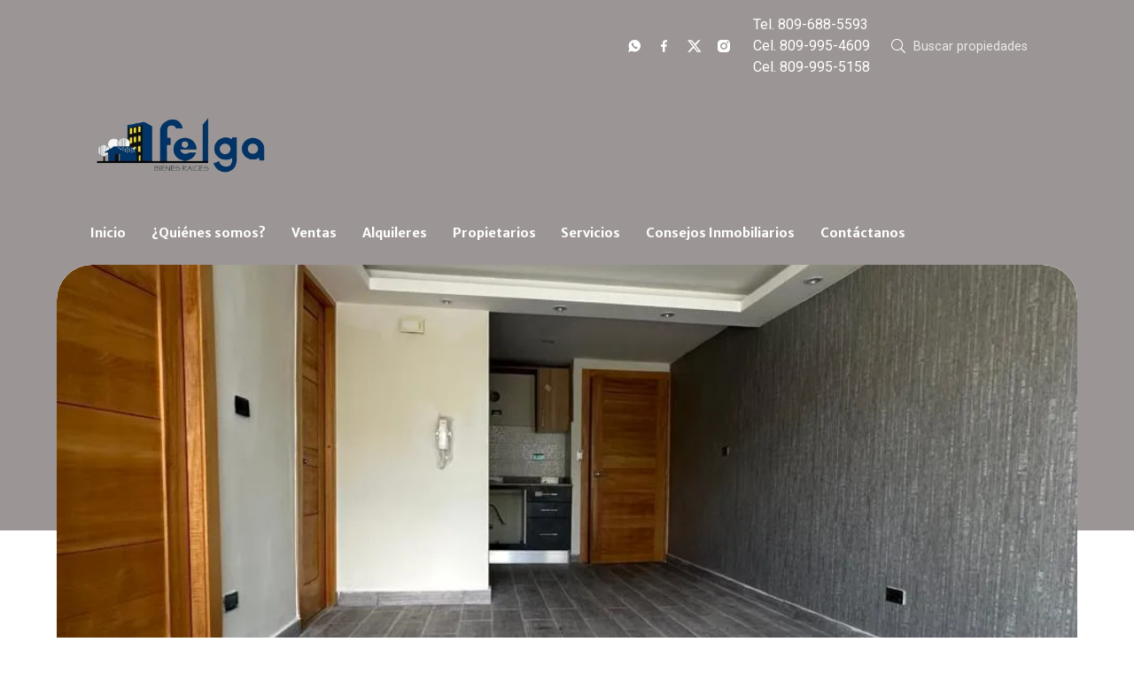

--- FILE ---
content_type: text/html; charset=utf-8
request_url: https://www.felgabienesraices.com/property/apartamento-en-venta-1-dormitorio-zona-universitaria
body_size: 10003
content:
<!DOCTYPE html>
<html lang="es">
  <head>
  <meta http-equiv="x-ua-compatible" content="IE=edge" />
  <meta http-equiv="Content-Type" content="text/html; charset=utf-8" />
  <meta name="description" content="Te vendemos cómodo apartamento totalmente nuevo en Zona Universitaria. 68mts Características: Sala Comedor Cocina 1 Dormitorio con Walk-in closet 1 Baño 1/2 Baño para visitas 1 Parqueo Con techo de..."/>
  <meta name="keywords" content=""/>
  <meta name="viewport" content="width=device-width, initial-scale=1, maximum-scale=1, user-scalable=no">
  <title>Apartamento en venta 1 dormitorio Zona Universitaria</title>
  <meta name="title" content="Apartamento en venta 1 dormitorio Zona Universitaria"/>
  <meta content="https://www.felgabienesraices.com/property/apartamento-en-venta-1-dormitorio-zona-universitaria" property="og:url"></meta><meta content="https://www.felgabienesraices.com/property/apartamento-en-venta-1-dormitorio-zona-universitaria" itemprop="url"></meta><meta content="Apartamento en venta 1 dormitorio Zona Universitaria" property="og:title"></meta><meta content="Apartamento en venta 1 dormitorio Zona Universitaria" itemprop="name"></meta><meta content="Te vendemos cómodo apartamento totalmente nuevo en Zona Universitaria. 68mts Características: Sala Comedor Cocina 1 Dormitorio con Walk-in closet 1 Baño 1/2 Baño para visitas 1 Parqueo Con techo de..." property="og:description"></meta><meta content="Te vendemos cómodo apartamento totalmente nuevo en Zona Universitaria. 68mts Características: Sala Comedor Cocina 1 Dormitorio con Walk-in closet 1 Baño 1/2 Baño para visitas 1 Parqueo Con techo de..." itemprop="description"></meta><meta content="website" property="og:type"></meta><meta content="summary_large_image" name="twitter:card"></meta><meta content="@easybroker" name="twitter:site"></meta><meta content="@easybroker" name="twitter:creator"></meta><meta content="Apartamento en venta 1 dormitorio Zona Universitaria" name="twitter:title"></meta><meta content="Te vendemos cómodo apartamento totalmente nuevo en Zona Universitaria. 68mts Características: Sala Comedor Cocina 1 Dormitorio con Walk-in closet 1 Baño 1/2 Baño para visitas 1 Parqueo Con techo de..." name="twitter:description"></meta><meta content="https://assets.easybroker.com/property_images/3894613/78069067/EB-NY4613.jpeg?height=300&amp;version=1722025149&amp;width=450" itemprop="image" property="og:image"></meta><meta content="450" property="og:image:width"></meta><meta content="300" property="og:image:height"></meta><meta content="https://assets.easybroker.com/property_images/3894613/78069067/EB-NY4613.jpeg?height=300&amp;version=1722025149&amp;width=450" name="twitter:image"></meta>
<link rel="stylesheet" href="https://cdn.easybroker.com/assets/agent_websites-281d21d03f3be9dbdb7fba5c365bb4662225be459cd7bffae0d9f5f264e3ca0b.css" />
<script src="https://cdn.easybroker.com/assets/legacy/agent_websites-de0c2235e2e558ed95d49c503cb6f3f74808cc08ca365b0f9868d098e18d0d03.js"></script>



  <script>
    (g=>{var h,a,k,p="The Google Maps JavaScript API",c="google",l="importLibrary",q="__ib__",m=document,b=window;b=b[c]||(b[c]={});var d=b.maps||(b.maps={}),r=new Set,e=new URLSearchParams,u=()=>h||(h=new Promise(async(f,n)=>{await (a=m.createElement("script"));e.set("libraries",[...r]+"");for(k in g)e.set(k.replace(/[A-Z]/g,t=>"_"+t[0].toLowerCase()),g[k]);e.set("callback",c+".maps."+q);a.src=`https://maps.${c}apis.com/maps/api/js?`+e;d[q]=f;a.onerror=()=>h=n(Error(p+" could not load."));a.nonce=m.querySelector("script[nonce]")?.nonce||"";m.head.append(a)}));d[l]?console.warn(p+" only loads once. Ignoring:",g):d[l]=(f,...n)=>r.add(f)&&u().then(()=>d[l](f,...n))})
    ({
      key: "",
      v: "weekly",
      language: "es"
    });
  </script>

  <link rel="stylesheet" href="https://stackpath.bootstrapcdn.com/bootstrap/4.2.1/css/bootstrap.min.css" integrity="sha384-GJzZqFGwb1QTTN6wy59ffF1BuGJpLSa9DkKMp0DgiMDm4iYMj70gZWKYbI706tWS" crossorigin="anonymous">
  <link rel="stylesheet" href="https://cdn.easybroker.com/themes/shared/css/map.css?version=1763493818" />
  <link rel="stylesheet" href="https://cdn.easybroker.com/themes/shared/css/filters.css?version=1763493818" />
  <link rel="stylesheet" href="https://cdn.easybroker.com/themes/frutillar/stylesheets/style.css?version=1763493818" />
  <link rel="stylesheet" href="https://cdn.easybroker.com/themes/frutillar/stylesheets/styles-palette-4.css?version=1763493818" />
  <link rel="stylesheet" href="https://cdn.easybroker.com/themes/frutillar/stylesheets/responsive.css?version=1763493818" />
  <link rel="stylesheet" href="https://cdn.easybroker.com/themes/frutillar/stylesheets/custom-select.css?version=1763493818" />
  <link rel="stylesheet" href="https://cdn.easybroker.com/themes/shared/fontawesome/css/all.min.css?version=1763493818" />
  <link rel="stylesheet" href="https://cdn.easybroker.com/themes/shared/fontawesome/css/brands.min.css?version=1763493818" />
    <!--Start of Tawk.to Script-->
<script type="text/javascript">
var Tawk_API=Tawk_API||{}, Tawk_LoadStart=new Date();
(function(){
var s1=document.createElement("script"),s0=document.getElementsByTagName("script")[0];
s1.async=true;
s1.src='https://embed.tawk.to/60f5b62e649e0a0a5cccf61a/1favsvamh';
s1.charset='UTF-8';
s1.setAttribute('crossorigin','*');
s0.parentNode.insertBefore(s1,s0);
})();
</script>
<!--End of Tawk.to Script-->


<style type="text/css">
.gradient-bg, .btn-default, .btn-primary, .view-details a, .btn.submit.input-button, .input-button {
    background-image: -webkit-gradient( linear, left top, left bottom, color-stop(0, rgb(240, 98, 32)), color-stop(1, rgb(223, 84, 19)) );
    background-image: -o-linear-gradient(bottom, rgb(6, 36, 171) 0%, rgb(7, 48, 231) 100%);
    background-image: -moz-linear-gradient(bottom, rgb(6, 36, 171) 0%, rgb(7, 48, 231) 100%);
    background-image: -webkit-linear-gradient(bottom, rgb(6, 36, 171) 0%, rgb(7, 48, 231) 100%);
    background-image: -ms-linear-gradient(bottom, rgb(6, 36, 171) 0%, rgb(7, 48, 231) 100%);
    background-image: linear-gradient(to bottom, rgb(6, 36, 171) 0%, rgb(7, 48, 231) 100%);
    border: 0;
    border-bottom: 2px solid #0624AB;
    background-color: #0624AB!important;
}

#main_menu li a {
    border-color: #0624AB!important;
}


.btn.submit.input-button:hover, .btn-default:hover, .btn-default:focus, .btn-default:active, .input-button:hover, .view-details a:hover, .btn-primary:hover, .btn-primary:focus, .btn-primary:active, .btn-primary.active, .open .dropdown-toggle.btn-primary {
    background-image: -webkit-gradient( linear, left top, left bottom, color-stop(0, rgb(255, 116, 56)), color-stop(1, rgb(240, 98, 32)) );
background-image: -o-linear-gradient(bottom, rgb(6, 36, 171) 0%, rgb(7, 48, 231) 25%);
    background-image: -moz-linear-gradient(bottom, rgb(6, 36, 171) 0%, rgb(7, 48, 231) 25%);
    background-image: -webkit-linear-gradient(bottom, rgb(6, 36, 171) 0%, rgb(7, 48, 231) 25%);
    background-image: -ms-linear-gradient(bottom, rgb(6, 36, 171) 0%, rgb(7, 48, 231) 25%);
    background-image: linear-gradient(to bottom, rgb(6, 36, 171) 0%, rgb(7, 48, 231) 25%);
    border-bottom: 2px solid #051044;
}

.accent-color, .top-head .contact .user-content h3, a, .eb a, .user-content h1, .user-content h2, .user-content h3, .user-content h4, .user-content h5, .user-content h6, .applied-filters ul li a:hover, .top-head .logo .user-content h1 {
    color: #0323B2;
}


.pagination ul li.currentpage {
    background: #042FDE;
}




</style>
<script type="text/javascript">
function googleTranslateElementInit() {
  new google.translate.TranslateElement({pageLanguage: 'es', includedLanguages: 'de,en,fr,it,pt,zh-TW', layout: google.translate.TranslateElement.InlineLayout.SIMPLE}, 'google_translate_element');
}
</script><script type="text/javascript" src="//translate.google.com/translate_a/element.js?cb=googleTranslateElementInit"></script>

<style>
:root {
--color-body_background: #ffffff;
--color-links: #ffffff;
--color-hero-title_text: #0a0909;
--color-header_background: #9c9595;
--color-header_text: #ffffff;
--color-header_links: #ffffff;
--color-menu_background: #ffffff;
--color-icons: #ffffff;
--color-button_background: #9c9595;
--color-button_text: #ffffff;
--color-footer_background: #9c9595;
--color-footer_text: #0a0909;
}
</style>




  <script src="https://cdn.easybroker.com/themes/frutillar/javascripts/scripts.js?version=1763493818"></script>
  <script src="https://cdnjs.cloudflare.com/ajax/libs/popper.js/1.14.6/umd/popper.min.js" integrity="sha384-wHAiFfRlMFy6i5SRaxvfOCifBUQy1xHdJ/yoi7FRNXMRBu5WHdZYu1hA6ZOblgut" crossorigin="anonymous"></script>
  <script src="https://stackpath.bootstrapcdn.com/bootstrap/4.2.1/js/bootstrap.min.js" integrity="sha384-B0UglyR+jN6CkvvICOB2joaf5I4l3gm9GU6Hc1og6Ls7i6U/mkkaduKaBhlAXv9k" crossorigin="anonymous"></script>
</head>

  <body id="property" class="big-head">
    
    <div class="hero-container">
  <div class="header">
    <div id="website_translator" data-languages="de,en,es,fr,it,pt,ru,el,zh-CN" data-site-language="es">
  <div id="translation_container" class="hidden d-none"></div>
</div>
<div class="top-head">
  <div class="container">
    <div class="row">
      <div class="col-auto d-none d-lg-flex w-100">
        <div class="justify-content-end d-flex w-100 align-items-center">

      <div class="social-list-icon">
        <ul class="social-links list-inline">
  <li class="list-inline-item"><a class="whatsapp" target="_blank" href="https://wa.me/8099955251"></a></li>
  <li class="list-inline-item"><a class="facebook" target="_blank" href="https://www.facebook.com/Felga-Bienes-Ra%C3%ADces-66202692458/"></a></li>
  <li class="list-inline-item"><a class="twitter" target="_blank" href="https://twitter.com/felgasa1"></a></li>
  
  
  <li class="list-inline-item"><a class="instagram" target="_blank" href="https://www.instagram.com/felgasa/?hl=es"></a></li>
  
  
</ul>

      </div>
          <div class='user-content'><p>Tel. 809-688-5593</p><p>Cel. 809-995-4609</p><p>Cel. 809-995-5158</p></div>
          <div class="search-input">
            <div id="code_search_form">
  <form class="header-search" action="/search_text" accept-charset="UTF-8" method="get">
    <button type="submit" class="btn"><i class="fa fa-search"></i></button>
    <input autocomplete="off" placeholder="Buscar propiedades" id="menu_search_code" class="form-control" type="text" name="search[text]" />
  </form>
</div>

          </div>
        </div>
      </div>
    </div>
  </div>
</div>

    <div class="container">
      <nav id="main_menu" class="navbar navbar-expand-lg">
        <div class="navbar-head">
          <div class="navbar-brand">
            <div class='user-content'><h1><img src="https://assets.easybroker.com/organization_files/16182/Logo_Felga_png.png" width="893" style=""></h1></div>
          </div>
          <button class="navbar-toggler" type="button"></button>
        </div>
        <div class="navbar-collapse" id="navbarSupportedContent">
          <ul class="navbar-nav mr-auto">
    <li class="nav-item ">
      <a class="nav-link" href="/">
        Inicio
        <span class="caret hidden"></span>
</a>    </li>
    <li class="nav-item ">
      <a class="nav-link" href="/about">
        ¿Quiénes somos?
        <span class="caret hidden"></span>
</a>    </li>
    <li class="nav-item ">
      <a class="nav-link" href="/properties">
        Ventas
        <span class="caret hidden"></span>
</a>    </li>
    <li class="nav-item ">
      <a class="nav-link" href="/rentals">
        Alquileres
        <span class="caret hidden"></span>
</a>    </li>
    <li class="nav-item ">
      <a class="nav-link" href="/owners">
        Propietarios
        <span class="caret hidden"></span>
</a>    </li>
    <li class="nav-item ">
      <a class="nav-link" href="/Servicios">
        Servicios
        <span class="caret hidden"></span>
</a>    </li>
    <li class="nav-item ">
      <a class="nav-link" href="/Consejos-Inmobiliarios">
        Consejos Inmobiliarios
        <span class="caret hidden"></span>
</a>    </li>
    <li class="nav-item ">
      <a class="nav-link" href="/contact">
        Contáctanos
        <span class="caret hidden"></span>
</a>    </li>
</ul>
<form class="d-lg-none code-search-form form-inline" action="/search_text" accept-charset="UTF-8" method="get">
  <div class="input-group">
    <input size="15" autocomplete="off" placeholder="Buscar propiedades" id="menu_search_code" class="form-control" type="text" name="search[text]" />
    <span class="input-group-btn">
      <input type="submit" name="commit" value="Ir" class="btn btn-primary" />
    </span>
  </div>
</form>
          <div class="phone-organization">
            <div class='user-content'><p>Tel. 809-688-5593</p><p>Cel. 809-995-4609</p><p>Cel. 809-995-5158</p></div>
          </div>
          <div class="btn-close navbar-close"></div>
        </div>
        <div class="navbar-mask"></div>
      </nav>
    </div>
  </div>
</div>

    <main>
      <div class="background-detail"></div>
      
<div class="container property-detail">
  <div class="gallery-container">
    
  <div id="gallery">
      <div class="royal-image-slideshow royalSlider rsUni">
      <img class="rsImg" alt="1 de 11" data-rsbigimg="https://assets.easybroker.com/property_images/3894613/78069067/EB-NY4613.jpeg?version=1722025149" data-rsTmb="https://assets.easybroker.com/property_images/3894613/78069067/EB-NY4613.jpeg?height=300&amp;version=1722025149&amp;width=450" data-load-rasterized-image="true" src="https://assets.easybroker.com/property_images/3894613/78069067/EB-NY4613.jpeg?version=1722025149" />
      <img class="rsImg" alt="2 de 11" data-rsbigimg="https://assets.easybroker.com/property_images/3894613/78069065/EB-NY4613.jpeg?version=1722025149" data-rsTmb="https://assets.easybroker.com/property_images/3894613/78069065/EB-NY4613.jpeg?height=300&amp;version=1722025149&amp;width=450" data-load-rasterized-image="true" src="https://assets.easybroker.com/property_images/3894613/78069065/EB-NY4613.jpeg?version=1722025149" />
      <img class="rsImg" alt="3 de 11" data-rsbigimg="https://assets.easybroker.com/property_images/3894613/78069063/EB-NY4613.jpeg?version=1722025148" data-rsTmb="https://assets.easybroker.com/property_images/3894613/78069063/EB-NY4613.jpeg?height=300&amp;version=1722025148&amp;width=450" data-load-rasterized-image="true" src="https://assets.easybroker.com/property_images/3894613/78069063/EB-NY4613.jpeg?version=1722025148" />
      <img class="rsImg" alt="4 de 11" data-rsbigimg="https://assets.easybroker.com/property_images/3894613/78069072/EB-NY4613.jpeg?version=1722025150" data-rsTmb="https://assets.easybroker.com/property_images/3894613/78069072/EB-NY4613.jpeg?height=300&amp;version=1722025150&amp;width=450" data-load-rasterized-image="true" src="https://assets.easybroker.com/property_images/3894613/78069072/EB-NY4613.jpeg?version=1722025150" />
      <img class="rsImg" alt="5 de 11" data-rsbigimg="https://assets.easybroker.com/property_images/3894613/78069070/EB-NY4613.jpeg?version=1722025150" data-rsTmb="https://assets.easybroker.com/property_images/3894613/78069070/EB-NY4613.jpeg?height=300&amp;version=1722025150&amp;width=450" data-load-rasterized-image="true" src="https://assets.easybroker.com/property_images/3894613/78069070/EB-NY4613.jpeg?version=1722025150" />
      <img class="rsImg" alt="6 de 11" data-rsbigimg="https://assets.easybroker.com/property_images/3894613/78069071/EB-NY4613.jpeg?version=1722025150" data-rsTmb="https://assets.easybroker.com/property_images/3894613/78069071/EB-NY4613.jpeg?height=300&amp;version=1722025150&amp;width=450" data-load-rasterized-image="true" src="https://assets.easybroker.com/property_images/3894613/78069071/EB-NY4613.jpeg?version=1722025150" />
      <img class="rsImg" alt="7 de 11" data-rsbigimg="https://assets.easybroker.com/property_images/3894613/78069064/EB-NY4613.jpeg?version=1722025148" data-rsTmb="https://assets.easybroker.com/property_images/3894613/78069064/EB-NY4613.jpeg?height=300&amp;version=1722025148&amp;width=450" data-load-rasterized-image="true" src="https://assets.easybroker.com/property_images/3894613/78069064/EB-NY4613.jpeg?version=1722025148" />
      <img class="rsImg" alt="8 de 11" data-rsbigimg="https://assets.easybroker.com/property_images/3894613/78069066/EB-NY4613.jpeg?version=1722025149" data-rsTmb="https://assets.easybroker.com/property_images/3894613/78069066/EB-NY4613.jpeg?height=300&amp;version=1722025149&amp;width=450" data-load-rasterized-image="true" src="https://assets.easybroker.com/property_images/3894613/78069066/EB-NY4613.jpeg?version=1722025149" />
      <img class="rsImg" alt="9 de 11" data-rsbigimg="https://assets.easybroker.com/property_images/3894613/78069062/EB-NY4613.jpeg?version=1722025148" data-rsTmb="https://assets.easybroker.com/property_images/3894613/78069062/EB-NY4613.jpeg?height=300&amp;version=1722025148&amp;width=450" data-load-rasterized-image="true" src="https://assets.easybroker.com/property_images/3894613/78069062/EB-NY4613.jpeg?version=1722025148" />
      <img class="rsImg" alt="10 de 11" data-rsbigimg="https://assets.easybroker.com/property_images/3894613/78069069/EB-NY4613.jpeg?version=1722025149" data-rsTmb="https://assets.easybroker.com/property_images/3894613/78069069/EB-NY4613.jpeg?height=300&amp;version=1722025149&amp;width=450" data-load-rasterized-image="true" src="https://assets.easybroker.com/property_images/3894613/78069069/EB-NY4613.jpeg?version=1722025149" />
      <img class="rsImg" alt="11 de 11" data-rsbigimg="https://assets.easybroker.com/property_images/3894613/64050928/EB-NY4613.jpeg?version=1689947301" data-rsTmb="https://assets.easybroker.com/property_images/3894613/64050928/EB-NY4613.jpeg?height=300&amp;version=1689947301&amp;width=450" data-load-rasterized-image="true" src="https://assets.easybroker.com/property_images/3894613/64050928/EB-NY4613.jpeg?version=1689947301" />
  </div>

  </div>

  </div>

  <div class="row property-content">
    <div class="col-lg-8 col-12">
      <div class="property-title">
        <h1 class="title">
    
    Apartamento en venta 1 dormitorio Zona Universitaria
</h1>

<h2 class="location">
    <a href="/properties/republica-dominicana/santo-domingo/santo-domingo-centro-distrito-nacional?ln=91064">Zona Universitaria</a>, <a href="/properties/republica-dominicana/santo-domingo/santo-domingo-centro-distrito-nacional">Santo Domingo Centro (Distrito Nacional)</a>, <a href="/properties/republica-dominicana/santo-domingo">Santo Domingo</a></h2>

        <div id="prices">
  

    <ul>
          <li class="price-type">
              <span class="listing-type-price">
                $130,000 USD
              </span>
            <small class="listing-type">En Venta</small>
          </li>
    </ul>
</div>

      </div>

      <div class="property-description">
        <div class="card">
          
  <div id="main_features">
    <ul>
        <li>
          <span>1</span>
          <small title="Dormitorios">
            Dormitorios
          </small>
        </li>
        <li>
          <span>1</span>
          <small title="Baños">
            Baños
          </small>
        </li>
        <li>
          <span>1</span>
          <small title="Medios baños">
            Medios baños
          </small>
        </li>
        <li>
          <span>1</span>
          <small title="Estacionamientos">
            Estacionamientos
          </small>
        </li>
    </ul>
  </div>

        </div>

        <a href="#" class="hide btn btn-partners btn-primary btn-default btn-block btn-lg" target="_blank">
          <img style="margin-right: 10px" src="/themes/berlin/images/btn-partner-img.png" />Ver Tour Virtual
        </a>

        <div class="card">
          <div id="summary" class="summary-section">
  <div class="summary-title">
    <h4>Detalles</h4>
  </div>
  <ul>
    <li><span>Tipo:</span> <strong>Apartamento</strong></li><li><span>ID:</span> <strong>EB-NY4613</strong></li><li><span>Recámaras:</span> <strong>1 dormitorio</strong></li><li><span>Baños:</span> <strong>1</strong></li><li><span>Medios baños:</span> <strong>1</strong></li><li><span>Superficie cubierta:</span> <strong>68 m²</strong></li><li><span>Piso:</span> <strong>4</strong></li>  <li class="agent"><span>Asesor:</span> <strong>Felga Bienes Raíces</strong></li>
  </ul>
</div>

        </div>
        <div class="card">
          
<div id="description" class="summary-section" data-visibility-scope>
  <div class="summary-title">
    <h4>Descripción</h4>
    
  </div>
  <div class="info">
    Te vendemos cómodo apartamento totalmente nuevo en Zona Universitaria.<br/>68mts<br/><br/>Características:<br/><br/>Sala<br/>Comedor <br/>Cocina<br/>1 Dormitorio con Walk-in closet<br/>1 Baño<br/>1/2 Baño para visitas<br/>1 Parqueo<br/>Con techo de chirock con luces indirectas <br/><br/>Torre:<br/>Dos (2) Ascensores<br/>Controles automáticos<br/>Seguridad 24/7<br/>Planta eléctrica <br/>Gas común<br/><br/>Precio de venta: US$130,000
  </div>
</div>

        </div>
        <div class="card">
          

        </div>
        <div class="card">
            <div class="amenities summary-section">
    <div class="summary-title">
      <h4>Amenidades</h4>
    </div>
    <div class="info row">
        <div class="col-md-6">
          <ul>
              <li>Ascensor</li>
              <li>Planta eléctrica</li>
              <li>Portón eléctrico</li>
          </ul>
        </div>
        <div class="col-md-6">
          <ul>
              <li>Seguridad 24 Horas</li>
              <li>Balcón</li>
              <li>Gas común</li>
          </ul>
        </div>
    </div>
  </div>

        </div>

        
        <div id="video" class="summary-section">
</div>

        <div id="virtual_tour">
</div>


        <div class="card">
            <div class="map-container">
    <div class="container">
      <div class="location">
        <p>Ubicación</p>
        <h4>Zona Universitaria, Santo Domingo Centro (Distrito Nacional), Santo Domingo</h4>
      </div>
    </div>
    <div class="map-without-location"></div><div data-lazy-iframe-url="https://www.google.com/maps/embed/v1/view?key=AIzaSyBDhRiVXTnSWRjUhgGZTbj09HpmXUxTeBs&amp;center=18.4585125,-69.9198114&amp;zoom=15" data-trigger="observer"></div>
  </div>

        </div>
      </div>
    </div>

    <div class="col-lg-4 contact-form">
      <div class="contact-container">
        <div class="agent text-center">
    <span class="agent-image"><img class="avatar rounded" alt="Felga Bienes Raíces" title="Felga Bienes Raíces" src="https://assets.easybroker.com/profile_images/21731/LOGO_FELGA_1__scaled_.jpeg?height=200&amp;version=1764628639&amp;width=200" /></span>
  <div class="agent-info">
      <h4 class="mb-0"><strong>Felga Bienes Raíces</strong></h4>
      <ul class="list-unstyled list-inline">
        <li><a class="phone" href="tel:8096885593">8096885593</a></li>
        <li class="cell"><a href="tel:+18099954609">+18099954609</a></li>
      </ul>
  </div>
</div>

        <div id="confirmation_container" class="hidden"></div>
<div id="contact_form" class="form">
  <a id="contact_form_anchor" name="contact_form"></a>
  
  <form action="/create_property_request" accept-charset="UTF-8" data-remote="true" method="post"><input type="hidden" name="authenticity_token" value="W-T2AIvyYixTQ9QGci38mzUJSKiYzm3WBZi6pMbTX7GGp95OGIVfFedERG459qi4soxAQ-I8zrramJLqE_BbOQ" autocomplete="off" />
    <input type="hidden" name="lang" id="lang" value="es" autocomplete="off" />
    <input value="" autocomplete="off" type="hidden" name="contact_request[form_code]" id="contact_request_form_code" />
    <input autocomplete="off" type="hidden" value="16182" name="contact_request[organization_id]" id="contact_request_organization_id" />
    <input value="www.felgabienesraices.com" autocomplete="off" type="hidden" name="contact_request[source]" id="contact_request_source" />
    <input autocomplete="off" type="hidden" value="EB-NY4613" name="contact_request[property_id]" id="contact_request_property_id" />
    <div class="form-group">
      <input class="form-control" placeholder="Tu nombre" type="text" name="contact_request[name]" id="contact_request_name" />
    </div>
    <div class="hide">
      <input type="text" name="contact_request[company_name]" id="contact_request_company_name" class="form_control" placeholder="Company Name" autocomplete="off" tabindex="-1" />
    </div>
    <div class="form-group">
      <input class="form-control" placeholder="Email" type="text" name="contact_request[email]" id="contact_request_email" />
    </div>
    <div class="form-group">
      <input class="form-control" placeholder="Número de teléfono" type="text" name="contact_request[phone]" id="contact_request_phone" />
    </div>
    <div class="form-group">
      <textarea rows="4" class="form-control" name="contact_request[message]" id="contact_request_message">
Me interesa mucho esta propiedad y quiero recibir más información.
¡Gracias!</textarea>    </div>
    <div class="form-group">
      <input type="submit" name="commit" value="Enviar" id="submit_button" data-submit-with-text="Enviando..." class="btn submit btn-primary btn-lg btn-block" autocomplete="off" />
    </div>
</form>
    <div class="form-group mb-0">
      <a class="btn btn-primary btn-lg btn-block btn-outline" target="_blank" data-whatsapp-button="true" href="https://api.whatsapp.com/send?phone=%2B18099954609&amp;text=Me+interesa+mucho+esta+propiedad+y+quiero+recibir+m%C3%A1s+informaci%C3%B3n.+%C2%A1Gracias%21+https%3A%2F%2Fwww.felgabienesraices.com%2Fproperty%2Fapartamento-en-venta-1-dormitorio-zona-universitaria">
      <i class="fak fa-whatsapp text-lg mr-1" aria-hidden="true"></i>
      Enviar WhatsApp
</a>    </div>
</div>  <img style="display: none;" alt="EB-NY4613" src="https://www.easybroker.com/track/3894613.gif?source=www.felgabienesraices.com" />

        <a target="_blank" class="print-property" href="/print-property?slug=apartamento-en-venta-1-dormitorio-zona-universitaria"><i class="far fa-print mr-1"></i><span class="print-link-text">Imprimir propiedad</span></a>
        <div class="btn-close contact-close"></div>
      </div>

      <div class='user-content'></div>
    </div>
  </div>
</div>

<div class="btn-contact">
  <div class='user-content'>Contáctanos</div>
</div>

<div class="similar-properties">
    <h4 class="text-center content-title mb-4">Propiedades destacadas</h4>

<div class="featured-properties content d-none d-lg-block pb-4">
  <div class="container">
    <!-- FEATURED BOOTSTRAP CAROUSEL -->
      <div id="featured_properties" class="carousel slide" data-ride="carousel">

        <div class="carousel-inner">
              <div class="carousel-item active">
                <div class="row">
                    <div class="col-md-6 col-lg-4">
  <div class="thumbnail">
    <div class="title-image">
      <span class="listing-type">En Venta</span>
      <a href="https://www.felgabienesraices.com/property/finca-en-venta-monte-plata"><img src="https://assets.easybroker.com/property_images/3438863/55713233/EB-ME8863.jpeg?height=300&amp;version=1671467408&amp;width=450" /></a>
        <h5 class="mb-0">
          <span class="listing-type-price">RD$ 3,100,000 DOP</span>
        </h5>
    </div>
    <div class="caption">
      Finca en Monte Plata
      <div class="row main-features">
        <div class="col-auto pr-1 hide">
          <i class="fa fa-bed"></i>
          
        </div>
        <div class="col-auto pr-1 hide">
          <i class="fa fa-bath"></i>
          
        </div>
        <div class="col-auto pr-1 hide">
          <i class="fa fa-arrows"></i>
          
        </div>
      </div>
    </div>
  </div>
</div>

                    <div class="col-md-6 col-lg-4">
  <div class="thumbnail">
    <div class="title-image">
      <span class="listing-type">En Renta</span>
      <a href="https://www.felgabienesraices.com/property/local-comercial-en-primer-piso-en-renta-renacimiento"><img src="https://assets.easybroker.com/property_images/5741364/100486715/EB-VB1364.jpeg?height=300&amp;version=1768500828&amp;width=450" /></a>
        <h5 class="mb-0">
          <span class="listing-type-price">$2,100 USD</span>
        </h5>
    </div>
    <div class="caption">
      Local Comercial en Renacimiento, Santo Domingo Centro (Distrito Nacional)
      <div class="row main-features">
        <div class="col-auto pr-1 hide">
          <i class="fa fa-bed"></i>
          
        </div>
        <div class="col-auto pr-1 ">
          <i class="fa fa-bath"></i>
          1 baño
        </div>
        <div class="col-auto pr-1 hide">
          <i class="fa fa-arrows"></i>
          
        </div>
      </div>
    </div>
  </div>
</div>

                    <div class="col-md-6 col-lg-4">
  <div class="thumbnail">
    <div class="title-image">
      <span class="listing-type">En Renta</span>
      <a href="https://www.felgabienesraices.com/property/apartamento-en-alquiler-1h-evaristo-morales"><img src="https://assets.easybroker.com/property_images/3207347/51405070/EB-LH7347.jpeg?height=300&amp;version=1661364692&amp;width=450" /></a>
        <h5 class="mb-0">
          <span class="listing-type-price">$1,200 USD</span>
        </h5>
    </div>
    <div class="caption">
      Apartamento en Evaristo Morales, Santo Domingo Centro (Distrito Nacional)
      <div class="row main-features">
        <div class="col-auto pr-1 ">
          <i class="fa fa-bed"></i>
          1 dormitorio
        </div>
        <div class="col-auto pr-1 ">
          <i class="fa fa-bath"></i>
          1 baño
        </div>
        <div class="col-auto pr-1 hide">
          <i class="fa fa-arrows"></i>
          
        </div>
      </div>
    </div>
  </div>
</div>

                </div>
              </div>
              <div class="carousel-item ">
                <div class="row">
                    <div class="col-md-6 col-lg-4">
  <div class="thumbnail">
    <div class="title-image">
      <span class="listing-type">En Venta</span>
      <a href="https://www.felgabienesraices.com/property/amplio-apartamento-en-venta-ubicado-en-gazcue"><img src="https://assets.easybroker.com/property_images/5390342/93174549/EB-TS0342.jpg?height=300&amp;version=1752849896&amp;width=450" /></a>
        <h5 class="mb-0">
          <span class="listing-type-price">$700,000 USD</span>
        </h5>
    </div>
    <div class="caption">
      Apartamento en Gazcue, Santo Domingo Centro (Distrito Nacional)
      <div class="row main-features">
        <div class="col-auto pr-1 ">
          <i class="fa fa-bed"></i>
          3 dormitorios
        </div>
        <div class="col-auto pr-1 ">
          <i class="fa fa-bath"></i>
          3 baños
        </div>
        <div class="col-auto pr-1 ">
          <i class="fa fa-arrows"></i>
          368.72 m²
        </div>
      </div>
    </div>
  </div>
</div>

                    <div class="col-md-6 col-lg-4">
  <div class="thumbnail">
    <div class="title-image">
      <span class="listing-type">En Renta</span>
      <a href="https://www.felgabienesraices.com/property/apartamento-de-alquiler-en-gazcue-con-amueblado-de-lujo-gazcue"><img src="https://assets.easybroker.com/property_images/5692424/99442192/EB-UW2424.jpeg?height=300&amp;version=1765379545&amp;width=450" /></a>
        <h5 class="mb-0">
          <span class="listing-type-price">$1,700 USD</span>
        </h5>
    </div>
    <div class="caption">
      Apartamento en Gazcue, Santo Domingo Centro (Distrito Nacional)
      <div class="row main-features">
        <div class="col-auto pr-1 ">
          <i class="fa fa-bed"></i>
          2 dormitorios
        </div>
        <div class="col-auto pr-1 ">
          <i class="fa fa-bath"></i>
          2 baños
        </div>
        <div class="col-auto pr-1 hide">
          <i class="fa fa-arrows"></i>
          
        </div>
      </div>
    </div>
  </div>
</div>

                    <div class="col-md-6 col-lg-4">
  <div class="thumbnail">
    <div class="title-image">
      <span class="listing-type">En Renta</span>
      <a href="https://www.felgabienesraices.com/property/edificio-en-alquiler-naco"><img src="https://assets.easybroker.com/property_images/3105551/49501982/EB-KX5551.jpg?height=300&amp;version=1657311844&amp;width=450" /></a>
        <h5 class="mb-0">
          <span class="listing-type-price">$15,300 USD</span>
        </h5>
    </div>
    <div class="caption">
      Local Comercial en Ensanche Naco, Santo Domingo Centro (Distrito Nacional)
      <div class="row main-features">
        <div class="col-auto pr-1 hide">
          <i class="fa fa-bed"></i>
          
        </div>
        <div class="col-auto pr-1 ">
          <i class="fa fa-bath"></i>
          6 baños
        </div>
        <div class="col-auto pr-1 ">
          <i class="fa fa-arrows"></i>
          1,534 m²
        </div>
      </div>
    </div>
  </div>
</div>

                </div>
              </div>
              <div class="carousel-item ">
                <div class="row">
                    <div class="col-md-6 col-lg-4">
  <div class="thumbnail">
    <div class="title-image">
      <span class="listing-type">En Venta</span>
      <a href="https://www.felgabienesraices.com/property/proyecto-en-construccion-av-ecologica-avenida-ecologica-santo-domingo-este"><img src="https://assets.easybroker.com/property_images/4185500/69465882/EB-PB5500.png?height=300&amp;version=1703080910&amp;width=450" /></a>
        <h5 class="mb-0">
          <span class="listing-type-price">$98,500 USD</span>
        </h5>
    </div>
    <div class="caption">
      Apartamento en Avenida Ecológica, Santo Domingo Este
      <div class="row main-features">
        <div class="col-auto pr-1 ">
          <i class="fa fa-bed"></i>
          1 dormitorio
        </div>
        <div class="col-auto pr-1 ">
          <i class="fa fa-bath"></i>
          1 baño
        </div>
        <div class="col-auto pr-1 ">
          <i class="fa fa-arrows"></i>
          51 m²
        </div>
      </div>
    </div>
  </div>
</div>

                    <div class="col-md-6 col-lg-4">
  <div class="thumbnail">
    <div class="title-image">
      <span class="listing-type">En Venta</span>
      <a href="https://www.felgabienesraices.com/property/venta-de-local-comercial-en-ensanche-ozama"><img src="https://assets.easybroker.com/property_images/4989614/85227646/EB-SD9614.jpg?height=300&amp;version=1737970633&amp;width=450" /></a>
        <h5 class="mb-0">
          <span class="listing-type-price">$245,000 USD</span>
        </h5>
    </div>
    <div class="caption">
      Local Comercial en Ensanche Ozama, Santo Domingo Este
      <div class="row main-features">
        <div class="col-auto pr-1 hide">
          <i class="fa fa-bed"></i>
          
        </div>
        <div class="col-auto pr-1 ">
          <i class="fa fa-bath"></i>
          3 baños
        </div>
        <div class="col-auto pr-1 ">
          <i class="fa fa-arrows"></i>
          324 m²
        </div>
      </div>
    </div>
  </div>
</div>

                    <div class="col-md-6 col-lg-4">
  <div class="thumbnail">
    <div class="title-image">
      <span class="listing-type">En Renta</span>
      <a href="https://www.felgabienesraices.com/property/locales-comerciales-en-alquiler-ubicados-en-zona-colonial"><img src="https://assets.easybroker.com/property_images/5431089/93982177/EB-TW1089.jpeg?height=300&amp;version=1754490737&amp;width=450" /></a>
        <h5 class="mb-0">
          <span class="listing-type-price">$3,368.24 USD</span>
        </h5>
    </div>
    <div class="caption">
      Local Comercial en Zona Colonial, Santo Domingo Centro (Distrito Nacional)
      <div class="row main-features">
        <div class="col-auto pr-1 hide">
          <i class="fa fa-bed"></i>
          
        </div>
        <div class="col-auto pr-1 ">
          <i class="fa fa-bath"></i>
          2 baños
        </div>
        <div class="col-auto pr-1 ">
          <i class="fa fa-arrows"></i>
          237.87 m²
        </div>
      </div>
    </div>
  </div>
</div>

                </div>
              </div>
              <div class="carousel-item ">
                <div class="row">
                    <div class="col-md-6 col-lg-4">
  <div class="thumbnail">
    <div class="title-image">
      <span class="listing-type">En Renta</span>
      <a href="https://www.felgabienesraices.com/property/apartamento-amueblado-en-alquiler-gazcue-5f63d0a0-05c9-4837-84a2-d0ddd52154b8"><img src="https://assets.easybroker.com/property_images/5219277/89773532/EB-TA9277.jpeg?height=300&amp;version=1746545165&amp;width=450" /></a>
        <h5 class="mb-0">
          <span class="listing-type-price">$975 USD</span>
        </h5>
    </div>
    <div class="caption">
      Apartamento en Gazcue, Santo Domingo Centro (Distrito Nacional)
      <div class="row main-features">
        <div class="col-auto pr-1 ">
          <i class="fa fa-bed"></i>
          1 dormitorio
        </div>
        <div class="col-auto pr-1 ">
          <i class="fa fa-bath"></i>
          1 baño
        </div>
        <div class="col-auto pr-1 hide">
          <i class="fa fa-arrows"></i>
          
        </div>
      </div>
    </div>
  </div>
</div>

                    <div class="col-md-6 col-lg-4">
  <div class="thumbnail">
    <div class="title-image">
      <span class="listing-type">En Venta</span>
      <a href="https://www.felgabienesraices.com/property/condo-hotel-en-construccion-gazcue-gazcue-santo-domingo"><img src="https://assets.easybroker.com/property_images/4634968/78063344/EB-QU4968.JPG?height=300&amp;version=1722019565&amp;width=450" /></a>
        <h5 class="mb-0">
          <span class="listing-type-price">$381,848 USD</span>
        </h5>
    </div>
    <div class="caption">
      Apartamento en Gazcue, Santo Domingo Centro (Distrito Nacional)
      <div class="row main-features">
        <div class="col-auto pr-1 ">
          <i class="fa fa-bed"></i>
          Estudio
        </div>
        <div class="col-auto pr-1 ">
          <i class="fa fa-bath"></i>
          1 baño
        </div>
        <div class="col-auto pr-1 hide">
          <i class="fa fa-arrows"></i>
          
        </div>
      </div>
    </div>
  </div>
</div>

                    <div class="col-md-6 col-lg-4">
  <div class="thumbnail">
    <div class="title-image">
      <span class="listing-type">En Venta</span>
      <a href="https://www.felgabienesraices.com/property/exclusivo-pent-house-en-venta-o-alquiler-mirador-sur"><img src="https://assets.easybroker.com/property_images/5740906/100460664/EB-VB0906.jpeg?height=300&amp;version=1768493181&amp;width=450" /></a>
        <h5 class="mb-0">
          <span class="listing-type-price">$298,000 USD</span>
        </h5>
    </div>
    <div class="caption">
      Penthouse en Mirador Sur, Santo Domingo Centro (Distrito Nacional)
      <div class="row main-features">
        <div class="col-auto pr-1 ">
          <i class="fa fa-bed"></i>
          3 dormitorios
        </div>
        <div class="col-auto pr-1 ">
          <i class="fa fa-bath"></i>
          3 baños
        </div>
        <div class="col-auto pr-1 hide">
          <i class="fa fa-arrows"></i>
          
        </div>
      </div>
    </div>
  </div>
</div>

                </div>
              </div>

        </div>

         <a class="carousel-control-prev" href="#featured_properties" role="button" data-slide="prev">
            <i class="fa fa-chevron-left " aria-hidden="true"></i>          </a>
          <a class="carousel-control-next" href="#featured_properties" role="button" data-slide="next">
            <i class="fa fa-chevron-right " aria-hidden="true"></i>          </a>
      </div>
    <!-- END -->
  </div>
</div>

</div>

    </main>
    <div class="footer">
      <div class="pre-footer">
  <div class="container">
    <div class="row">
      <div class="social-list-icon">
        <ul class="social-links list-inline">
  <li class="list-inline-item"><a class="whatsapp" target="_blank" href="https://wa.me/8099955251"></a></li>
  <li class="list-inline-item"><a class="facebook" target="_blank" href="https://www.facebook.com/Felga-Bienes-Ra%C3%ADces-66202692458/"></a></li>
  <li class="list-inline-item"><a class="twitter" target="_blank" href="https://twitter.com/felgasa1"></a></li>
  
  
  <li class="list-inline-item"><a class="instagram" target="_blank" href="https://www.instagram.com/felgasa/?hl=es"></a></li>
  
  
</ul>

      </div>
      <div class="contact-info">
        <div class='user-content'><p>Calle Santiago esq. Cayetano Rodríguez, Escorial Tower 152, Loca 1-A, Gazcue, Santo Domingo, República Dominicana</p><p><br></p><p>Celulares: (809) 995 4609 &nbsp; &nbsp; &nbsp; &nbsp; &nbsp; &nbsp; &nbsp; &nbsp; (809) 995 5188</p><p><br></p><p>Tel Oficina: (809) 688 5593</p><p><br></p><h4>E-mail: felgasa@hotmail.com</h4></div>
      </div>
    </div>
  </div>
</div>

      <div class="body-footer">
  <div class="container text-center">  
    <div class="mg-attribution">
  Powered by
  <a title="Crea tu propio sitio web inmobiliario y publica tus propiedades en la Bolsa Inmobiliaria." href="https://www.easybroker.com/do?source=agent-site-pb">EasyBroker</a>
</div>

  </div>
</div>

    </div>
  </body>
</html>
